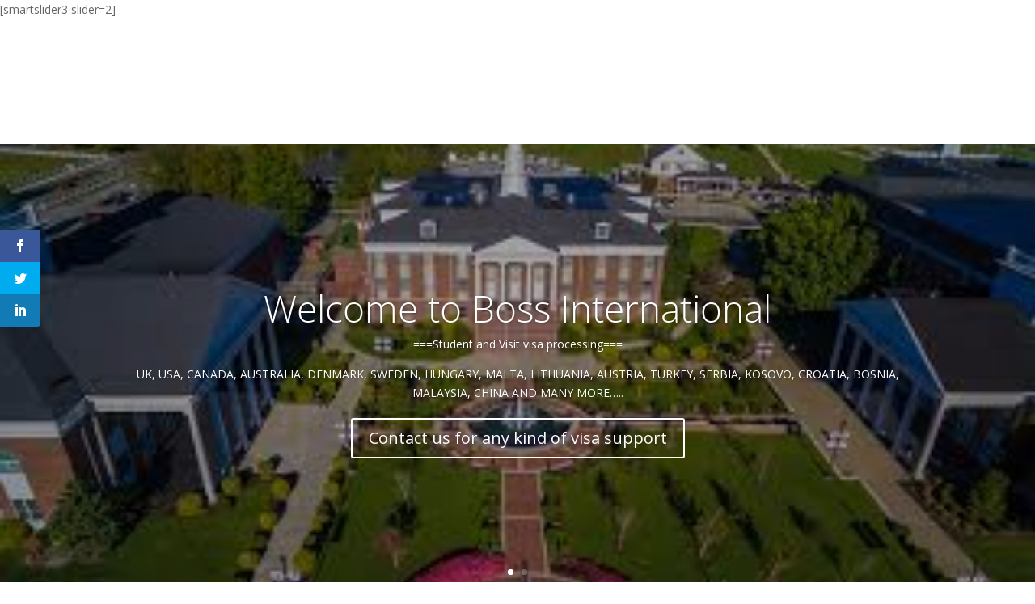

--- FILE ---
content_type: text/html; charset=utf-8
request_url: https://www.google.com/recaptcha/api2/aframe
body_size: 270
content:
<!DOCTYPE HTML><html><head><meta http-equiv="content-type" content="text/html; charset=UTF-8"></head><body><script nonce="ljJBXVGTZKgWDW3n1OvfOg">/** Anti-fraud and anti-abuse applications only. See google.com/recaptcha */ try{var clients={'sodar':'https://pagead2.googlesyndication.com/pagead/sodar?'};window.addEventListener("message",function(a){try{if(a.source===window.parent){var b=JSON.parse(a.data);var c=clients[b['id']];if(c){var d=document.createElement('img');d.src=c+b['params']+'&rc='+(localStorage.getItem("rc::a")?sessionStorage.getItem("rc::b"):"");window.document.body.appendChild(d);sessionStorage.setItem("rc::e",parseInt(sessionStorage.getItem("rc::e")||0)+1);localStorage.setItem("rc::h",'1768980309348');}}}catch(b){}});window.parent.postMessage("_grecaptcha_ready", "*");}catch(b){}</script></body></html>